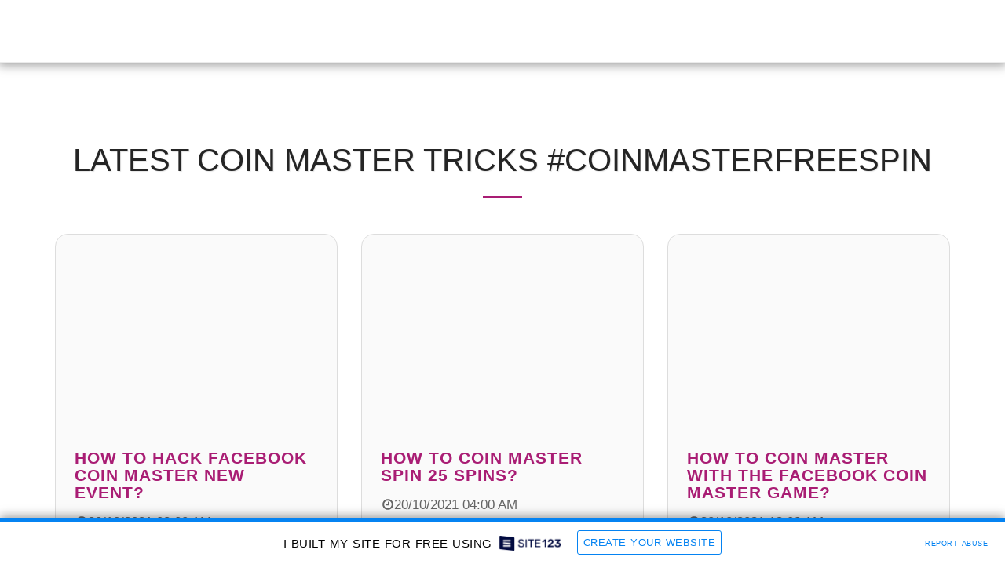

--- FILE ---
content_type: text/html; charset=UTF-8
request_url: https://5e8dc988b6b75.site123.me/latest-coin-master-tricks/tag/coinmasterfreespin/-page/8
body_size: 1808
content:
<!DOCTYPE html>
<html lang="en">
<head>
    <meta charset="utf-8">
    <meta name="viewport" content="width=device-width, initial-scale=1">
    <title></title>
    <style>
        body {
            font-family: "Arial";
        }
    </style>
    <script type="text/javascript">
    window.awsWafCookieDomainList = [];
    window.gokuProps = {
"key":"AQIDAHjcYu/GjX+QlghicBgQ/7bFaQZ+m5FKCMDnO+vTbNg96AGx2n2JQ9WNr1xhJ/+RbzrUAAAAfjB8BgkqhkiG9w0BBwagbzBtAgEAMGgGCSqGSIb3DQEHATAeBglghkgBZQMEAS4wEQQMajvgv3AuRTRlt1JuAgEQgDtTnMA/RZrICUokdb0iF8ChnmdKeEy074MblokXsyHYLGYioMCPGOCpWnypzfS8fnV5B8+jgUl5Nn/66g==",
          "iv":"CgAFJTNa+gAADVP0",
          "context":"CMXuWWnB4L+0C0cj8HUGrhb/33QQTeqkMsdvygRryY9g9Z/bCr9j85rGLxyvE3QA7dtz/ry4rA7be8IZ5xjzrWOGCWhRyvfP9aGnszd3sEbFzRaLzRciJZc9HLjX546GQpgAokby5mWwg1sJuwT2I6iCf8RrxBc3/FCPxJBtOC/93Gl8O+MANVEcK6W4OPMP8EAv+zOn+QPPnFz0cyV/lxreMmEoR1pA1UeXcAX01L/MZcQs5B2Nj8wDglCd23asKiB5cE2ya7iV6s+P362ucsm8icgWoRpIpCEUf0Srd4VF35D/aasLqtfnXTR1P0H8rtS6IUTQpKwlTEYuoeogWGhZi1w/y7eTQ6Z0E0gn1JIMmtM+Z0NWGSs="
};
    </script>
    <script src="https://3ebe8aca4f86.70064874.us-east-1.token.awswaf.com/3ebe8aca4f86/37f16da8cb4d/d335e59f7b06/challenge.js"></script>
</head>
<body>
    <div id="challenge-container"></div>
    <script type="text/javascript">
        AwsWafIntegration.saveReferrer();
        AwsWafIntegration.checkForceRefresh().then((forceRefresh) => {
            if (forceRefresh) {
                AwsWafIntegration.forceRefreshToken().then(() => {
                    window.location.reload(true);
                });
            } else {
                AwsWafIntegration.getToken().then(() => {
                    window.location.reload(true);
                });
            }
        });
    </script>
    <noscript>
        <h1>JavaScript is disabled</h1>
        In order to continue, we need to verify that you're not a robot.
        This requires JavaScript. Enable JavaScript and then reload the page.
    </noscript>
</body>
</html>